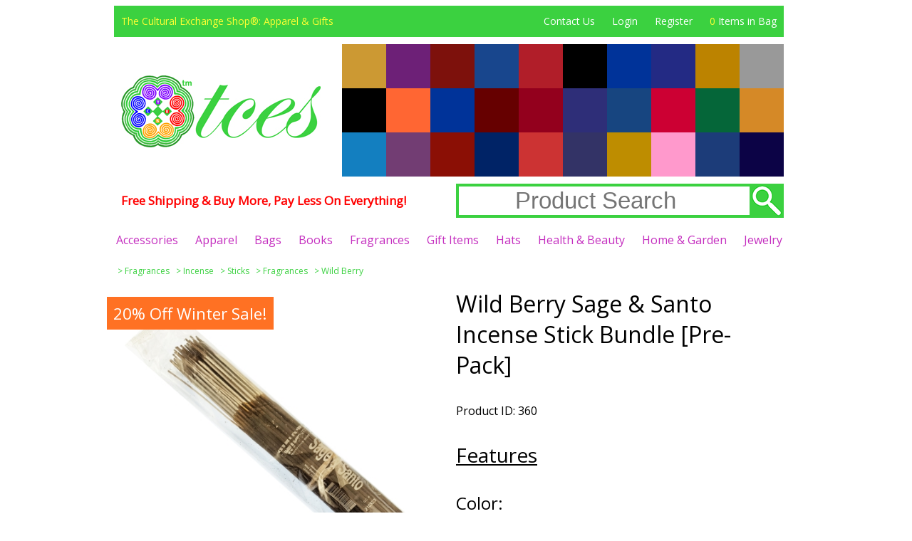

--- FILE ---
content_type: text/html; charset=UTF-8
request_url: https://www.theculturalexchangeshop.com/details.php?id=360
body_size: 28237
content:
<!DOCTYPE html>
<html lang='en'>
<head>
	<title>Wild Berry Sage & Santo Incense Stick Bundle [100 Sticks Per Pack - Brown - 10.5"] > Product Details | The Cultural Exchange Shop = Apparel &amp; Gifts</title>
	<base href='https://www.theculturalexchangeshop.com/'/>
	<meta charset='utf-8'/>
	<meta name='author' content='The Cultural Exchange Shop'/>
	<meta name='description' content='Wild Berry Sage &amp; Santo Incense Stick Bundle [Pre-Pack],Fragrances,Incense,Sticks,Fragrances,Wild Berry'/>
	<meta name='google-site-verification' content='1jFaH2Jzl1Ddbx4jG8wVeiA9clG_pKVUXI0357pQAc8'/>
	<meta name='msvalidate.01' content='0E416E2DA8B366C9A36940068EE76E89'/>
	<meta name='p:domain_verify' content='beafdf6d3728258d586eee7742e69351'/>
	<link rel='shortcut icon' href='timages/layout/shortcut_icon.ico'/>
	<link rel='stylesheet' href='https://fonts.googleapis.com/css?family=Indie+Flower|Open+Sans'/>
	<link rel='stylesheet' href='tshare/css/960.css'/>
	<link rel='stylesheet' href='tshare/css/ce.css'/>
	<link rel='stylesheet' href='tshare/css/details.css'/>
	<style>
		.details, .info_buy button, .summary, .rcmmnd
		{
			background:#FFF;
			color:#000;
		}

		.info_buy button
		{
			background:url(/timages/layout/bag_add_b_l.png) no-repeat -99999px -99999px;
		}

		.info_buy button, .point
		{
			border-color:#000;
		}

		.info_buy button:active, .info_buy button:focus, .info_buy button:hover
		{
			border:	5px solid #00C;
			color:	#00C;
		}

		.info_main a, .info_main div span, .more span, .notice
		{
			color:#00C;
		}

		.image_pstatus, .pstatus
		{
			background:#FF7123;
		}

		.savings div
		{
			color:#000;
		}
	</style>
</head>
<body>
	<div class='container_12'>
		<div class='grid_12 eye_browse'>
			<div class='grid_5 alpha eye_title'><a href='showcase.php'>The Cultural Exchange Shop&reg;: Apparel &amp; Gifts</a></div>
			<div class='grid_7 omega eye_links'>
				<ul>
					<li><a href='support.php'>Contact Us</a></li>
					<li><a href='https://www.theculturalexchangeshop.com/tone/access.php?a=login'>Login</a></li>
					<li><a href='https://www.theculturalexchangeshop.com/tone/access.php?a=register'>Register</a></li>
					<li><span class='font_lite'>0</span> Items in Bag</li>
				</ul>
			</div>
		</div>
		<noscript>
			<div class='grid_12 bmessage'>
				<div><span>JavaScript is disabled</span> for this <span>browser/device</span>. This option needs to be <span>enabled</span> in the browser/device settings for <span>full</span> site functionally.</div>
			</div>
		</noscript>
		<div class='grid_12'>
			<div class='grid_4 alpha logo'><a href='showcase.php'><img src='timages/layout/tl.jpg' alt='Go To Product Showcase Page'/></a></div>
			<div class='grid_8 omega'>
				<div class='ce_set'>
					<div class='ce_color' style='background:#C93'></div>
					<div class='ce_image'><a href='listings.php?id=ce&id2=306'><img src='timages/exchanges/306s.jpg' alt='View All Eyes Of Horus Collection Product Listings'/></a></div>
				</div>
				<div class='ce_set'>
					<div class='ce_color' style='background:#6D2077'></div>
					<div class='ce_image'><a href='listings.php?id=ce&id2=100'><img src='timages/exchanges/100s.jpg' alt='View All Omega Psi Phi : &Omega;&Psi;&Phi; : OPP Product Listings'/></a></div>
				</div>
				<div class='ce_set'>
					<div class='ce_color' style='background:#7D110C'></div>
					<div class='ce_image'><a href='listings.php?id=ce&id2=97'><img src='timages/exchanges/97s.jpg' alt='View All Kappa Alpha Psi : &Kappa;&Alpha;&Psi; : KAP Product Listings'/></a></div>
				</div>
				<div class='ce_set'>
					<div class='ce_color' style='background:#18468D'></div>
					<div class='ce_image'><a href='listings.php?id=ce&id2=110'><img src='timages/exchanges/110s.jpg' alt='View All Zeta Phi Beta : ΖΦΒ : ZPB Product Listings'/></a></div>
				</div>
				<div class='ce_set'>
					<div class='ce_color' style='background:#B11E29'></div>
					<div class='ce_image'><a href='listings.php?id=ce&id2=105'><img src='timages/exchanges/105s.jpg' alt='View All Delta Sigma Theta : &Delta;&Sigma;&Theta; : DST Product Listings'/></a></div>
				</div>
				<div class='ce_set'>
					<div class='ce_color' style='background:#000'></div>
					<div class='ce_image'><a href='listings.php?id=ce&id2=94'><img src='timages/exchanges/94s.jpg' alt='View All Alpha Phi Alpha : &Alpha;&Phi;&Alpha; : APA Product Listings'/></a></div>
				</div>
				<div class='ce_set'>
					<div class='ce_color' style='background:#039'></div>
					<div class='ce_image'><a href='listings.php?id=ce&id2=107'><img src='timages/exchanges/107s.jpg' alt='View All Sigma Gamma Rho : ΣΓΡ : SGR Product Listings'/></a></div>
				</div>
				<div class='ce_set'>
					<div class='ce_color' style='background:#232A84'></div>
					<div class='ce_image'><a href='listings.php?id=ce&id2=101'><img src='timages/exchanges/101s.jpg' alt='View All Phi Beta Sigma : &Phi;&Beta;&Sigma; : PBS Product Listings'/></a></div>
				</div>
				<div class='ce_set'>
					<div class='ce_color' style='background:#BC8300'></div>
					<div class='ce_image'><a href='listings.php?id=ce&id2=198'><img src='timages/exchanges/198s.jpg' alt='View All Order of the Eastern Star : OES Product Listings'/></a></div>
				</div>
				<div class='ce_set'>
					<div class='ce_color' style='background:#999'></div>
					<div class='ce_image'><a href='listings.php?id=ce&id2=193'><img src='timages/exchanges/193s.jpg' alt='View All Freemason Product Listings'/></a></div>
				</div>
				<div class='ce_set'>
					<div class='ce_color' style='background:#000'></div>
					<div class='ce_image'><a href='listings.php?id=ce&id2=924'><img src='timages/exchanges/924s.jpg' alt='View All Ninjas Product Listings'/></a></div>
				</div>
				<div class='ce_set'>
					<div class='ce_color' style='background:#F63'></div>
					<div class='ce_image'><a href='listings.php?id=ce&id2=1069'><img src='timages/exchanges/1069s.jpg' alt='View All Wild Berry Product Listings'/></a></div>
				</div>
				<div class='ce_set'>
					<div class='ce_color' style='background:#039'></div>
					<div class='ce_image'><a href='listings.php?id=ce&id2=196'><img src='timages/exchanges/196s.jpg' alt='View All PHA : Prince Hall Affiliates Product Listings'/></a></div>
				</div>
				<div class='ce_set'>
					<div class='ce_color' style='background:#600'></div>
					<div class='ce_image'><a href='listings.php?id=ce&id2=96'><img src='timages/exchanges/96s.jpg' alt='View All Iota Phi Theta : &Iota;&Phi;&Theta; : IPT Product Listings'/></a></div>
				</div>
				<div class='ce_set'>
					<div class='ce_color' style='background:#93001D'></div>
					<div class='ce_image'><a href='listings.php?id=ce&id2=204'><img src='timages/exchanges/204s.jpg' alt='View All Shriners Product Listings'/></a></div>
				</div>
				<div class='ce_set'>
					<div class='ce_color' style='background:#2E2E78'></div>
					<div class='ce_image'><a href='listings.php?id=ce&id2=98'><img src='timages/exchanges/98s.jpg' alt='View All Kappa Kappa Psi : &Kappa;&Kappa;&Psi; : KKP Product Listings'/></a></div>
				</div>
				<div class='ce_set'>
					<div class='ce_color' style='background:#174580'></div>
					<div class='ce_image'><a href='listings.php?id=ce&id2=754'><img src='timages/exchanges/754s.jpg' alt='View All Kansas City Monarchs Product Listings'/></a></div>
				</div>
				<div class='ce_set'>
					<div class='ce_color' style='background:#C03'></div>
					<div class='ce_image'><a href='listings.php?id=ce&id2=322'><img src='timages/exchanges/322s.jpg' alt='View All Commemorative Product Listings'/></a></div>
				</div>
				<div class='ce_set'>
					<div class='ce_color' style='background:#056639'></div>
					<div class='ce_image'><a href='listings.php?id=ce&id2=281'><img src='timages/exchanges/281s.jpg' alt='View All Vietnam War Product Listings'/></a></div>
				</div>
				<div class='ce_set'>
					<div class='ce_color' style='background:#D58927'></div>
					<div class='ce_image'><a href='listings.php?id=ce&id2=201'><img src='timages/exchanges/201s.jpg' alt='View All 32nd Degree Product Listings'/></a></div>
				</div>
				<div class='ce_set'>
					<div class='ce_color' style='background:#137FC0'></div>
					<div class='ce_image'><a href='listings.php?id=ce&id2=454'><img src='timages/exchanges/454s.jpg' alt='View All Pres. Barack Obama Product Listings'/></a></div>
				</div>
				<div class='ce_set'>
					<div class='ce_color' style='background:#723D73'></div>
					<div class='ce_image'><a href='listings.php?id=ce&id2=274'><img src='timages/exchanges/274s.jpg' alt='View All Wars : Operations : Veterans Product Listings'/></a></div>
				</div>
				<div class='ce_set'>
					<div class='ce_color' style='background:#8B0F05'></div>
					<div class='ce_image'><a href='listings.php?id=ce&id2=853'><img src='timages/exchanges/853s.jpg' alt='View All Gamma Sigma Sigma : &Gamma;&Sigma;&Sigma; : GSS Product Listings'/></a></div>
				</div>
				<div class='ce_set'>
					<div class='ce_color' style='background:#002366'></div>
					<div class='ce_image'><a href='listings.php?id=ce&id2=852'><img src='timages/exchanges/852s.jpg' alt='View All Alpha Phi Omega : &Alpha;&Phi;&Omega; : APO Product Listings'/></a></div>
				</div>
				<div class='ce_set'>
					<div class='ce_color' style='background:#C33'></div>
					<div class='ce_image'><a href='listings.php?id=ce&id2=88'><img src='timages/exchanges/88s.jpg' alt='View All Multi-War Veteran Product Listings'/></a></div>
				</div>
				<div class='ce_set'>
					<div class='ce_color' style='background:#336'></div>
					<div class='ce_image'><a href='listings.php?id=ce&id2=109'><img src='timages/exchanges/109s.jpg' alt='View All Tau Beta Sigma : &Tau;&Beta;&Sigma; : TBS Product Listings'/></a></div>
				</div>
				<div class='ce_set'>
					<div class='ce_color' style='background:#BE8D00'></div>
					<div class='ce_image'><a href='listings.php?id=ce&id2=854'><img src='timages/exchanges/854s.jpg' alt='View All Phi Mu Alpha Sinfonia : ΦΜΑ : PMA Product Listings'/></a></div>
				</div>
				<div class='ce_set'>
					<div class='ce_color' style='background:#F9C'></div>
					<div class='ce_image'><a href='listings.php?id=ce&id2=113'><img src='timages/exchanges/113s.jpg' alt='View All Jack and Jill of America, Inc. Product Listings'/></a></div>
				</div>
				<div class='ce_set'>
					<div class='ce_color' style='background:#1C3C79'></div>
					<div class='ce_image'><a href='listings.php?id=ce&id2=617'><img src='timages/exchanges/617s.jpg' alt='View All NCAT : North Carolina A&T State University Aggies Product Listings'/></a></div>
				</div>
				<div class='ce_set'>
					<div class='ce_color' style='background:#0C0346'></div>
					<div class='ce_image'><a href='listings.php?id=ce&id2=199'><img src='timages/exchanges/199s.jpg' alt='View All Past Master Product Listings'/></a></div>
				</div>
			</div>
		</div>
		<div class='grid_12'>
			<div class='grid_6 alpha fgsoe'><span>Free Shipping & Buy More, Pay Less On Everything!</span></div>
			<div class='grid_6 omega search'>
				<form id='search' action='https://www.theculturalexchangeshop.com/listings.php'>
					<input name='id' type='hidden' value='sr'/><input name='id2' placeholder='Product Search' type='search'/><input type='submit' value=''/>
				</form>
			</div>
		</div>
		<div class='grid_12 categories'>
			<a href='listings.php?id=cat&id2=1'>Accessories</a>
			<a href='listings.php?id=cat&id2=46'>Apparel</a>
			<a href='listings.php?id=cat&id2=86'>Bags</a>
			<a href='listings.php?id=cat&id2=96'>Books</a>
			<a href='listings.php?id=cat&id2=103'>Fragrances</a>
			<a href='listings.php?id=cat&id2=119'>Gift Items</a>
			<a href='listings.php?id=cat&id2=134'>Hats</a>
			<a href='listings.php?id=cat&id2=151'>Health &amp; Beauty</a>
			<a href='listings.php?id=cat&id2=167'>Home &amp; Garden</a>
			<a href='listings.php?id=cat&id2=175'>Jewelry</a>
		</div>
	</div>

	<div class='container_12'>
		<div class='grid_12 catce'><div>&gt; <a href='listings.php?id=cat&id2=103'>Fragrances</a></div> <div>&gt; <a href='listings.php?id=cat&id2=104'>Incense</a></div> <div>&gt; <a href='listings.php?id=cat&id2=110'>Sticks</a></div> <div>&gt; <a href='listings.php?id=ce&id2=1040'>Fragrances</a></div> <div>&gt; <a href='listings.php?id=ce&id2=1069'>Wild Berry</a></div></div>
		<div class='grid_12 summary' itemscope itemtype='https://schema.org/Product'>
			<div class='grid_6 alpha images'>
				<div class='image_medium'>
					<a id='image_large' href='//www.theculturalexchangeshop.com/timages/products_large/360-22-120-0-10-88-A.jpg' target='_blank'>
						<img id='image_medium' itemprop='image' src='//www.theculturalexchangeshop.com/timages/products_medium/360-22-120-0-10-88-A.jpg' alt='Main Product Image'/>
					</a>
				</div>
				<div class='image_pstatus'>20% Off Winter Sale!</div>
				<div class='images_small' id='images_small'>
				</div>
				<input id='page' type='hidden' value='0'>
				<div class='info_buy info_main'>
					<br>
					<div class='save'>&#9660; Buy More And Save! &#9660;</div>
					<div class='savings'>
						<span>
							<div class='top'>Quantity</div>
							<div>2-5</div>
							<div>6-11</div>
							<div>12+</div>
						</span>
						<span>
							<div class='top'>Savings</div>
							<div>5% Off</div>
							<div>10% Off</div>
							<div>20% Off</div>
						</span>
					</div>
					<br>
					<div class='base_font_size' id='wishlist'><a href='https://www.theculturalexchangeshop.com/submit_s.php?tid=55&a=add&id=360'>&#9733; Add to Wish List &#9733;</a></div>
					<br>
					<div class='base_font_size' id='stock'>Stock: Available</div>
					<meta itemprop='availability' content='https://schema.org/InStock'/>
					<br>
					<div class='base_font_size' id='dtime'>Delivery: Within 3 to 10 Days</div>
					<br>
					<div class='base_font_size' id='sloco'>Location: Manufacturer</div>
				</div>
			</div>
			<div class='grid_6 omega info_main'>
				<div class='pname' id='pname' itemprop='name'>Wild Berry Sage & Santo Incense Stick Bundle [Pre-Pack]</div>
				<br>
				<div class='note_sm' id='pid_div'>Product ID: 360</div>
				<br>
				<meta itemprop='sku' content='360'/>
				<form id='details_form' action='https://www.theculturalexchangeshop.com/submit_s.php' method='post'>
					<div class='info_options'>
						<div><u>Features</u></div>
						<br>
						<div>
							<label>Color:</label>
							<div class='one' id='color'>Brown</div>
						</div>
						<br>
						<div>
							<label>Size:</label>
							<div class='one' id='size'>10.5"</div>
						</div>
						<br>
						<div>
							<label>Made Of:</label>
							<div class='one' id='material'>Charcoal + Wood</div>
						</div>
						<br>
						<div>
							<label>Pre-Pack Amount:</label>
							<div class='one' id='pack'>100 Sticks Per Pack</div>
						</div>
					</div>
					<div class='info_buy' itemprop='offers' itemscope itemtype='https://schema.org/Offer'>
						<br>
						<div class='sprice' id='sprice'>$28.00</div>
						<meta itemprop='price' content='28.00'/>
						<meta itemprop='priceCurrency' content='USD'/>
						<meta itemprop='itemCondition' itemtype='https://schema.org/OfferItemCondition' content='https://schema.org/NewCondition'/>
						<div class='notice' id='was'>Was: <del>$35.00</del></div>
						<div id='payment-method-messaging-element'></div>
						<div class='notice'></div>
						<div class='notice' id='qlimit'></div>
						<br>
						<div>
							<label for='qty'>Quantity:</label>
							<div class='one'>
								<input id='qty' max='100' min='1' name='qty' type='number' value='1'>
							</div>
						</div>
						<br>
						<div>
							<button id='bag_add' type='submit'>Add to Bag <img src='timages/layout/bag_add_b.png' alt='Add to Shopping Bag'/></button>
						</div>
						<input id='id' name='id' type='hidden' value='360'/>
						<input id='pid' name='pid' type='hidden' value='360'/>
						<input id='opid' name='opid' type='hidden' value='0'/>
						<input name='tid' type='hidden' value='9'/>
						<input name='a' type='hidden' value='add'/>
					</div>
				</form>
			</div>
		</div>
		<div class='grid_12 rcmmnd'>
			<div class='title'><u>Recommendations</u></div>
			<div class='rcmmnd_div' id='rcmmnd_products'>
				<div class='rcmmnd_product' style='background:#F63'>
					<div class='rcmmnd_product_rap'>
						<div class='rcmmnd_product_div'>
							<div class='rcmmnd_product_img'><img src='//www.theculturalexchangeshop.com/timages/products_small/68733-18-0-0-0-1331-A.jpg' alt='View Buying Options For The Wild Berry Fizzy Pop Incense Powder'/></div>
							<div class='rcmmnd_product_info' id='rcmmnd_product_link_68733'>Wild Berry Fizzy Pop Incense Powder<div class='rcmmnd_product_button'><a href='details.php?id=68733'>Buy</a></div></div>
						</div>
						<div class='rcmmnd_product_tag'>$18.05</div>
						<div class='rcmmnd_product_pstatus' style='background:#FF7123'>5% Off</div>
					</div>
				</div>
				<div class='rcmmnd_product' style='background:#F63'>
					<div class='rcmmnd_product_rap'>
						<div class='rcmmnd_product_div'>
							<div class='rcmmnd_product_img'><img src='//www.theculturalexchangeshop.com/timages/products_small/68769-22-120-0-10-88-A.jpg' alt='View Buying Options For The Wild Berry Jasmine Incense Stick Bundle [Pre-Pack]'/></div>
							<div class='rcmmnd_product_info' id='rcmmnd_product_link_68769'>Wild Berry Jasmine Incense Stick Bundle [Pre-Pack]<div class='rcmmnd_product_button'><a href='details.php?id=68769'>Buy</a></div></div>
						</div>
						<div class='rcmmnd_product_tag'>$27.20</div>
						<div class='rcmmnd_product_pstatus' style='background:#FF7123'>20% Off</div>
					</div>
				</div>
				<div class='rcmmnd_product' style='background:#F63'>
					<div class='rcmmnd_product_rap'>
						<div class='rcmmnd_product_div'>
							<div class='rcmmnd_product_img'><img src='//www.theculturalexchangeshop.com/timages/products_small/68775-22-120-0-10-407-A.jpg' alt='View Buying Options For The Wild Berry Lavender Shorties Incense Stick Bundle [Pre-Pack]'/></div>
							<div class='rcmmnd_product_info' id='rcmmnd_product_link_68775'>Wild Berry Lavender Shorties Incense Stick Bundle [Pre-Pack]<div class='rcmmnd_product_button'><a href='details.php?id=68775'>Buy</a></div></div>
						</div>
						<div class='rcmmnd_product_tag'>$19.20</div>
						<div class='rcmmnd_product_pstatus' style='background:#FF7123'>20% Off</div>
					</div>
				</div>
				<div class='rcmmnd_product' style='background:#F63'>
					<div class='rcmmnd_product_rap'>
						<div class='rcmmnd_product_div'>
							<div class='rcmmnd_product_img'><img src='//www.theculturalexchangeshop.com/timages/products_small/68778-22-120-0-10-407-A.jpg' alt='View Buying Options For The Wild Berry Lilac Shorties Incense Stick Bundle [Pre-Pack]'/></div>
							<div class='rcmmnd_product_info' id='rcmmnd_product_link_68778'>Wild Berry Lilac Shorties Incense Stick Bundle [Pre-Pack]<div class='rcmmnd_product_button'><a href='details.php?id=68778'>Buy</a></div></div>
						</div>
						<div class='rcmmnd_product_tag'>$21.36</div>
						<div class='rcmmnd_product_pstatus' style='background:#FF7123'>11% Off</div>
					</div>
				</div>
				<div class='rcmmnd_product' style='background:#F63'>
					<div class='rcmmnd_product_rap'>
						<div class='rcmmnd_product_div'>
							<div class='rcmmnd_product_img'><img src='//www.theculturalexchangeshop.com/timages/products_small/68833-22-120-0-88-194-A.jpg' alt='View Buying Options For The Wild Berry Peace Of Mind Biggies Incense Stick Bundle [Pre-Pack]'/></div>
							<div class='rcmmnd_product_info' id='rcmmnd_product_link_68833'>Wild Berry Peace Of Mind Biggies Incense Stick Bundle [Pre-Pack]<div class='rcmmnd_product_button'><a href='details.php?id=68833'>Buy</a></div></div>
						</div>
						<div class='rcmmnd_product_tag'>$54.40</div>
						<div class='rcmmnd_product_pstatus' style='background:#FF7123'>20% Off</div>
					</div>
				</div>
				<div class='rcmmnd_product' style='background:#F63'>
					<div class='rcmmnd_product_rap'>
						<div class='rcmmnd_product_div'>
							<div class='rcmmnd_product_img'><img src='//www.theculturalexchangeshop.com/timages/products_small/68877-22-120-0-88-194-A.jpg' alt='View Buying Options For The Wild Berry Sandalwood Biggies Incense Stick Bundle [Pre-Pack]'/></div>
							<div class='rcmmnd_product_info' id='rcmmnd_product_link_68877'>Wild Berry Sandalwood Biggies Incense Stick Bundle [Pre-Pack]<div class='rcmmnd_product_button'><a href='details.php?id=68877'>Buy</a></div></div>
						</div>
						<div class='rcmmnd_product_tag'>$54.40</div>
						<div class='rcmmnd_product_pstatus' style='background:#FF7123'>20% Off</div>
					</div>
				</div>
			</div>
			<div class='more'><span id='rcmmnd_more'>&#9654; See More Recommendations</span></div>
		</div>
		<div class='grid_12 details information'>
			<div class='title'><u>Product Details</u></div>
			<div class='points'>
				<div class='point'><b>Made In:</b><br><br>U.S.A.</div>
				<div class='point' id='pinfo'><b>Product Information:</b><br><br>100 hand-dipped Sage & Santo™ incense sticks. A green woody fragrance with spicy notes of sage, rosemary, cedarwood, pine needle, frankincense and palo santo wood.<br></div>
			</div>
		</div>
		<div class='grid_12 details exchanges'>
			<div class='title'><u>Related Exchanges</u></div>
			<div class='points'>
				<div class='point' style='border-color:#F63'>
					<a href='listings.php?id=ce&id2=1069'>
						<img src='timages/exchanges/1069.jpg' alt='View All Wild Berry Product Listings'/>
					</a>
				</div>
				<div class='point' style='border-color:#C33'>
					<a href='listings.php?id=brand&id2=104'>
						<img src='timages/brands/104.jpg' alt='View All Wild Berry Product Listings'/>
					</a>
				</div>
			</div>
		</div>
	</div>
	<div class='container_12'>
		<div class='grid_12 footer'>
			<div class='grid_3 alpha'>
				<h3>Company</h3>
				<ul>
					<li><a href='support.php'>Contact Us</a></li>
					<li><a href='help.php'>Help</a></li>
					<li><a href='policies.php'>Policies</a></li>
					<li><a href='policies.php'>Payment Options</a></li>
					<li><a href='support.php'>About Us</a></li>
					<li><a href='https://www.theculturalexchangeshop.com/email_s.php?id=5'>Feedback</a></li>
					<li><a href='https://www.eastluna.com' target='_blank'>The East Luna Project</a></li>
				</ul>
			</div>
			<div class='grid_3'>
				<h3>Showcase</h3>
				<ul>
					<li><a href='listings.php?id=na'>New Arrivals</a></li>
					<li><a href='listings.php?id=tp'>Top Products</a></li>
					<li><a href='listings.php?id=cs'>Coming Soon</a></li>
					<li><a href='listings.php?id=os'>On Sale</a></li>
					<li><a href='news.php'>Site News</a></li>
				</ul>
			</div>
			<div class='grid_3'>
				<h3>Browse</h3>
				<ul>
					<li><a href='browse.php?id=ce'>Shop By Culture</a></li>
					<li><a href='browse.php?id=cat'>Shop By Category</a></li>
					<li><a href='browse.php?id=oil'>Shop By Fragrance Oil</a></li>
					<li><a href='browse.php?id=brand'>Shop By Brand</a></li>
					<li><a href='browse.php?id=cou'>Shop By Country</a></li>
					<li><a href='browse.php?id=rg'>Shop By Region</a></li>
					<li><a href='https://www.tceshop.co' target='_blank'>Mobile-Friendly Site</a></li>
				</ul>
			</div>
			<div class='grid_3 omega'>
				<h3>Accounts</h3>
				<ul>
					<li><a href='https://www.theculturalexchangeshop.com/tone/access.php?a=login'>Login</a></li>
					<li><a href='https://www.theculturalexchangeshop.com/tone/access.php?a=register'>Register</a></li>
					<li><a href='https://www.theculturalexchangeshop.com/tone/quantum.php'>Order Tracking</a></li>
					<li><a href='https://www.theculturalexchangeshop.com/returns.php'>Returns</a></li>
				</ul>
			</div>
		</div>
		<div class='grid_12'>
			<div class='grid_3 alpha seal'>
				<a href='https://www.bbb.org/us/va/chesterfield/profile/online-retailer/the-cultural-exchange-shop-0603-63393807/#sealclick' target='_blank' rel='nofollow'>
					<img src='https://seal-richmond.bbb.org/seals/blue-seal-187-130-bbb-63393807.png' style='border: 0;' alt='The Cultural Exchange Shop BBB Business Review' />
				</a>
			</div>
			<div class='grid_3 seal'>
				<img src='timages/layout/ptypes.jpg' alt='Payment Types Accepted'/>
			</div>
			<div class='grid_3 seal'>
				<a href='https://www.maxmind.com' target='_blank'>
					<img src='timages/layout/pbmm.gif' alt='Protected by MaxMind Credit Card Fraud Detection'/>
				</a>
			</div>
			<div class='grid_3 omega siteseal'>
				<span id='siteseal'>
					<script async type='text/javascript' src='https://seal.godaddy.com/getSealBasic?sealID=wBtVTpWVvr25ZyxdyPSAKuRmU02QMQEdSd5gLil9FyJhDPrJfyV'></script>
				</span>
			</div>
		</div>
		<div class='grid_12 copyright'>Copyright &copy; The Cultural Exchange Shop, All Rights Reserved.</div>
	</div>
	<script src='https://www.theculturalexchangeshop.com/tshare/js/jquery-3.7.1.min.js'></script>
	<script src='tshare/js/ce.js'></script>
	<script src='tshare/js/details.js'></script>
	<script>
		function loadStripe()
		{
			return new Promise
			(
				(resolve, reject) =>
				{
					if(typeof Stripe !== 'undefined')
					{
						resolve(Stripe);

						return;
					}

					const script = document.createElement('script');

					script.src = 'https://js.stripe.com/v3/';

					script.async = true;

					script.onload	= () => resolve(Stripe);

					script.onerror	= () => reject();

					document.head.appendChild(script);
				}
			);
		}

		loadStripe().then
		(
			(Stripe) =>
			{
				const stripe = Stripe('pk_live_WdSSMYTxAoHuGtHGIjhXCKeH');

				const elements = stripe.elements();

				const options =
				{
					amount: 2800,
					currency: 'USD',
					countryCode: 'US',
				};

				const PaymentMessageElement = elements.create('paymentMethodMessaging', options);

				PaymentMessageElement.mount('#payment-method-messaging-element');
			}
		);
	</script>
	<script type='application/ld+json'>
		{"@context":"https:\/\/schema.org","@type":"Product","brand":{"@type":"Brand","name":"Wild Berry"},"color":"Brown","description":"TCES Product ID: 360 ::: Made In: U.S.A. ::: Pre-Pack: 100 Sticks Per Pack ::: Product Details: 100 hand-dipped Sage & Santo\u2122 incense sticks. A green woody fragrance with spicy notes of sage, rosemary, cedarwood, pine needle, frankincense and palo santo wood.<br>","gtin":"00198292327094","image":["https:\/\/www.theculturalexchangeshop.com\/timages\/products_large\/360-22-120-0-10-88-A.jpg?t=1689600788"],"inProductGroupWithID":"360-22-120-0","material":"Charcoal + Wood","mpn":"360-22-120-0~360","name":"Wild Berry Sage & Santo Incense Stick Bundle [100 Sticks Per Pack - Brown - 10.5\"]","size":"10.5\"","sku":360,"offers":{"@type":"Offer","availability":"https:\/\/schema.org\/InStock","itemCondition":"https:\/\/schema.org\/NewCondition","price":"28.00","priceCurrency":"USD","url":"https:\/\/www.theculturalexchangeshop.com\/details.php?id=360","hasMerchantReturnPolicy":{"@type":"MerchantReturnPolicy","applicableCountry":"US","merchantReturnDays":30,"returnFees":"https:\/\/schema.org\/FreeReturn","returnMethod":"https:\/\/schema.org\/ReturnByMail","returnPolicyCategory":"https:\/\/schema.org\/MerchantReturnFiniteReturnWindow"},"shippingDetails":{"@type":"OfferShippingDetails","shippingRate":{"@type":"MonetaryAmount","value":"0","currency":"USD"},"shippingDestination":{"@type":"DefinedRegion","addressCountry":"US"},"deliveryTime":{"@type":"ShippingDeliveryTime","handlingTime":{"@type":"QuantitativeValue","minValue":2,"maxValue":5,"unitCode":"DAY"},"transitTime":{"@type":"QuantitativeValue","minValue":1,"maxValue":10,"unitCode":"DAY"}}}}}
	</script>
	<noscript>
		<iframe src='https://www.googletagmanager.com/ns.html?id=GTM-K39CSHS' height='0' width='0' style='display:none;visibility:hidden'></iframe>
	</noscript>
</body>
</html>


--- FILE ---
content_type: application/javascript
request_url: https://www.theculturalexchangeshop.com/tshare/js/tags.php?_=1769096510452
body_size: 1652
content:

window.dataLayer = window.dataLayer || [];

dataLayer.push({ ecommerce: null });

dataLayer.push
(
	{
		description: 'Wild Berry Sage & Santo Incense Stick Bundle [100 Sticks Per Pack - Brown - 10.5"]',
		ecomm_prodid: ['360'],
		email_hashed: 'e3b0c44298fc1c149afbf4c8996fb92427ae41e4649b934ca495991b7852b855',
		event: 'view_item',
		event_id: 'ab126f4c556b36e1ff40eb540144326286f92f1e0243f357f29f068564e3a586',
		external_id: '99c100149b82032af6eee3731cf55abe9c4e1ccbddafc435e78a1a135ef387a9',
		item_ids: ['360'],
		number_items: 1,
		price: 54.40,
		product_id: '360',
		tag_action: 'View_Item',
		transaction_id: 'ab126f4c556b36e1ff40eb540144326286f92f1e0243f357f29f068564e3a586',
		value: 54.40,

		ecommerce:
		{
			currency: 'USD',
			value: 54.40,

			items: [{"affiliation":"The Cultural Exchange Shop","index":0,"item_id":360,"item_name":"Wild Berry Sage & Santo Incense Stick Bundle [100 Sticks Per Pack - Brown - 10.5\"]","price":54.39999999999999857891452847979962825775146484375,"quantity":1}]
		},
		line_items:
		[
			{
				product_name: 'Wild Berry Sage & Santo Incense Stick Bundle [100 Sticks Per Pack - Brown - 10.5"]',
				product_id: '360',
				product_price: 54.4,
				product_quantity: 1
			}
		]
	}
);

(
	function(w, d, s, l, i)
	{
		w[l] = w[l] || [];
		w[l].push
		(
			{
				'gtm.start': new Date().getTime(),
				event: 'gtm.js'
			}
		);

		var f = d.getElementsByTagName(s)[0],j=d.createElement(s),dl=l!='dataLayer'?'&l='+l:'';
		j.async = true;
		j.src = 'https://www.googletagmanager.com/gtm.js?id='+i+dl;
		f.parentNode.insertBefore(j, f);
	}
)
(window, document, 'script', 'dataLayer', 'GTM-K39CSHS');

--- FILE ---
content_type: text/javascript
request_url: https://www.theculturalexchangeshop.com/tshare/js/ce.js
body_size: 1245
content:
//-->
$(document).ready
(
	function()
	{
		$.ajax
		(
			{
				dataType:	'script',
				type:			'GET',
				url:			'tshare/js/tags.php',

				success:	function()	{	},
				error:	function()	{	console.log('Error Fetching The Tags.');	}
			}
		);
	}
);
//-->
$(document).ready
(
	function()
	{
		function AdjustTextareaHeight()
		{
			$(this).css('height', 'auto');
			$(this).css('height', this.scrollHeight + 5 + 'px');
		}

		$('.auto_rows').each
		(
			function()
			{
				AdjustTextareaHeight.call(this);
			}
		);

		$('.auto_rows').on('input', AdjustTextareaHeight);
	}
);
//-->
window.onerror = function(errorMessage, source, lineno, colno, error)
{
	$.ajax
	(
		{
			data:
			{
				act:				'elog',
				Column:			colno,
				Error:			error ? error.stack : null,
				Line:				lineno,
				Message:			errorMessage,
				QueryString:	document.location.search,
				Referrer:		document.referrer,
				Source:			source,
				UserAgent:		navigator.userAgentData
			},
			type:	'POST',
			url:	'tshare/getin_s.php',

			error: function(xhr, status, error)
			{
				console.log('JavaScript Logging Error: xhr = ' + xhr + ' - status = ' + status + ' - error = ' + error);
		}	}
	);
};
//-->